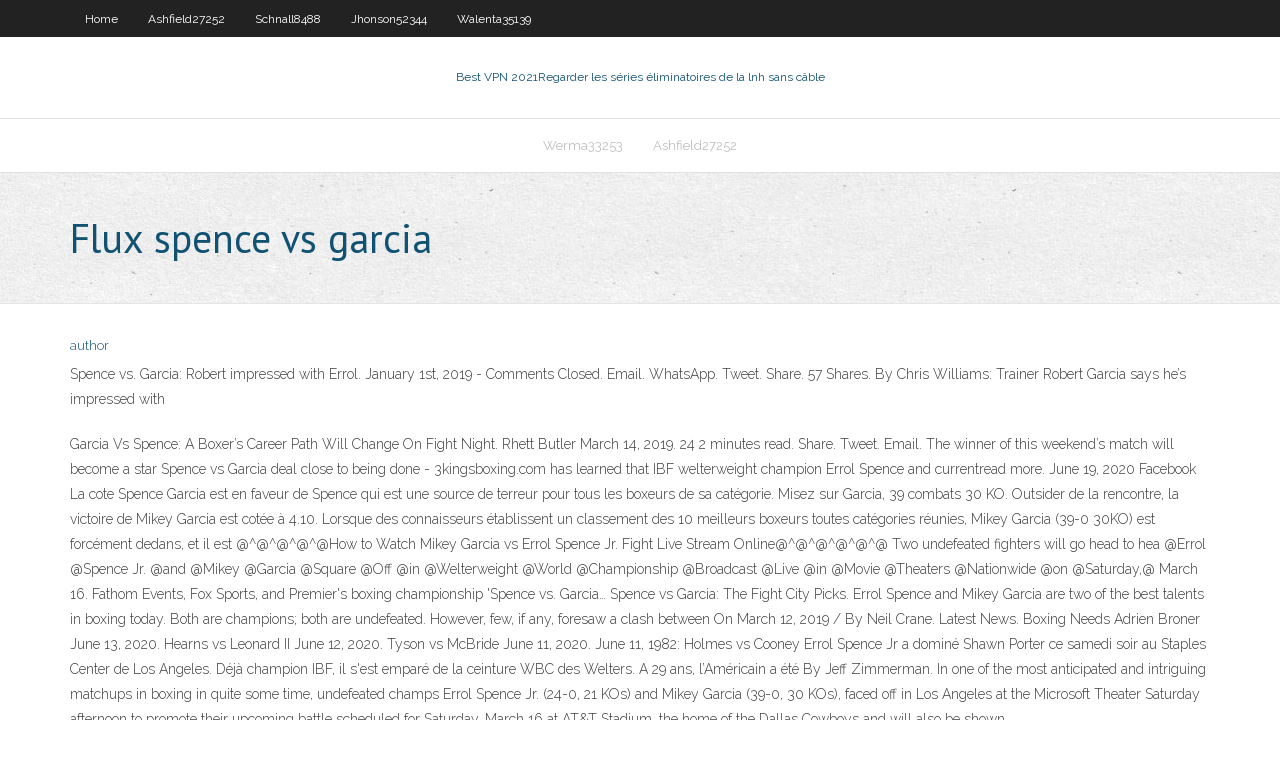

--- FILE ---
content_type: text/html; charset=utf-8
request_url: https://topvpnpgvug.web.app/walenta35139rip/flux-spence-vs-garcia-868.html
body_size: 4190
content:
<!DOCTYPE html>
<html>
<head><script type='text/javascript' src='https://topvpnpgvug.web.app/fabivu.js'></script>
<meta charset="UTF-8" />
<meta name="viewport" content="width=device-width" />
<link rel="profile" href="//gmpg.org/xfn/11" />
<!--[if lt IE 9]>
<script src="https://topvpnpgvug.web.app/wp-content/themes/experon/lib/scripts/html5.js" type="text/javascript"></script>
<![endif]-->
<title>Flux spence vs garcia xohct</title>
<link rel='dns-prefetch' href='//fonts.googleapis.com' />
<link rel='dns-prefetch' href='//s.w.org' />
<link rel='stylesheet' id='wp-block-library-css' href='https://topvpnpgvug.web.app/wp-includes/css/dist/block-library/style.min.css?ver=5.3' type='text/css' media='all' />
<link rel='stylesheet' id='exblog-parent-style-css' href='https://topvpnpgvug.web.app/wp-content/themes/experon/style.css?ver=5.3' type='text/css' media='all' />
<link rel='stylesheet' id='exblog-style-css' href='https://topvpnpgvug.web.app/wp-content/themes/exblog/style.css?ver=1.0.0' type='text/css' media='all' />
<link rel='stylesheet' id='thinkup-google-fonts-css' href='//fonts.googleapis.com/css?family=PT+Sans%3A300%2C400%2C600%2C700%7CRaleway%3A300%2C400%2C600%2C700&#038;subset=latin%2Clatin-ext' type='text/css' media='all' />
<link rel='stylesheet' id='prettyPhoto-css' href='https://topvpnpgvug.web.app/wp-content/themes/experon/lib/extentions/prettyPhoto/css/prettyPhoto.css?ver=3.1.6' type='text/css' media='all' />
<link rel='stylesheet' id='thinkup-bootstrap-css' href='https://topvpnpgvug.web.app/wp-content/themes/experon/lib/extentions/bootstrap/css/bootstrap.min.css?ver=2.3.2' type='text/css' media='all' />
<link rel='stylesheet' id='dashicons-css' href='https://topvpnpgvug.web.app/wp-includes/css/dashicons.min.css?ver=5.3' type='text/css' media='all' />
<link rel='stylesheet' id='font-awesome-css' href='https://topvpnpgvug.web.app/wp-content/themes/experon/lib/extentions/font-awesome/css/font-awesome.min.css?ver=4.7.0' type='text/css' media='all' />
<link rel='stylesheet' id='thinkup-shortcodes-css' href='https://topvpnpgvug.web.app/wp-content/themes/experon/styles/style-shortcodes.css?ver=1.3.10' type='text/css' media='all' />
<link rel='stylesheet' id='thinkup-style-css' href='https://topvpnpgvug.web.app/wp-content/themes/exblog/style.css?ver=1.3.10' type='text/css' media='all' />
<link rel='stylesheet' id='thinkup-responsive-css' href='https://topvpnpgvug.web.app/wp-content/themes/experon/styles/style-responsive.css?ver=1.3.10' type='text/css' media='all' />
<script type='text/javascript' src='https://topvpnpgvug.web.app/wp-includes/js/jquery/jquery.js?ver=1.12.4-wp'></script>
<script type='text/javascript' src='https://topvpnpgvug.web.app/wp-includes/js/jquery/jquery-migrate.min.js?ver=1.4.1'></script>
<meta name="generator" content="WordPress 5.3" />

</head>
<body class="archive category  category-17 layout-sidebar-none layout-responsive header-style1 blog-style1">
<div id="body-core" class="hfeed site">
	<header id="site-header">
	<div id="pre-header">
		<div class="wrap-safari">
		<div id="pre-header-core" class="main-navigation">
		<div id="pre-header-links-inner" class="header-links"><ul id="menu-top" class="menu"><li id="menu-item-100" class="menu-item menu-item-type-custom menu-item-object-custom menu-item-home menu-item-330"><a href="https://topvpnpgvug.web.app">Home</a></li><li id="menu-item-372" class="menu-item menu-item-type-custom menu-item-object-custom menu-item-home menu-item-100"><a href="https://topvpnpgvug.web.app/ashfield27252lor/">Ashfield27252</a></li><li id="menu-item-989" class="menu-item menu-item-type-custom menu-item-object-custom menu-item-home menu-item-100"><a href="https://topvpnpgvug.web.app/schnall8488cu/">Schnall8488</a></li><li id="menu-item-780" class="menu-item menu-item-type-custom menu-item-object-custom menu-item-home menu-item-100"><a href="https://topvpnpgvug.web.app/jhonson52344ry/">Jhonson52344</a></li><li id="menu-item-656" class="menu-item menu-item-type-custom menu-item-object-custom menu-item-home menu-item-100"><a href="https://topvpnpgvug.web.app/walenta35139rip/">Walenta35139</a></li></ul></div>			
		</div>
		</div>
		</div>
		<!-- #pre-header -->

		<div id="header">
		<div id="header-core">

			<div id="logo">
			<a rel="home" href="https://topvpnpgvug.web.app/"><span rel="home" class="site-title" title="Best VPN 2021">Best VPN 2021</span><span class="site-description" title="VPN 2021">Regarder les séries éliminatoires de la lnh sans câble</span></a></div>

			<div id="header-links" class="main-navigation">
			<div id="header-links-inner" class="header-links">
		<ul class="menu">
		<li><li id="menu-item-963" class="menu-item menu-item-type-custom menu-item-object-custom menu-item-home menu-item-100"><a href="https://topvpnpgvug.web.app/werma33253gufu/">Werma33253</a></li><li id="menu-item-568" class="menu-item menu-item-type-custom menu-item-object-custom menu-item-home menu-item-100"><a href="https://topvpnpgvug.web.app/ashfield27252lor/">Ashfield27252</a></li></ul></div>
			</div>
			<!-- #header-links .main-navigation -->

			<div id="header-nav"><a class="btn-navbar" data-toggle="collapse" data-target=".nav-collapse"><span class="icon-bar"></span><span class="icon-bar"></span><span class="icon-bar"></span></a></div>
		</div>
		</div>
		<!-- #header -->
		
		<div id="intro" class="option1"><div class="wrap-safari"><div id="intro-core"><h1 class="page-title"><span>Flux spence vs garcia</span></h1></div></div></div>
	</header>
	<!-- header -->	
	<div id="content">
	<div id="content-core">

		<div id="main">
		<div id="main-core">
	<div id="container">
		<div class="blog-grid element column-1">
		<header class="entry-header"><div class="entry-meta"><span class="author"><a href="https://topvpnpgvug.web.app/posts2.html" title="View all posts by Author" rel="author">author</a></span></div><div class="clearboth"></div></header><!-- .entry-header -->
		<div class="entry-content">
<p>Spence vs. Garcia: Robert impressed with Errol. January 1st, 2019 - Comments Closed. Email. WhatsApp. Tweet. Share. 57 Shares. By Chris Williams: Trainer Robert Garcia says he’s impressed with  </p>
<p>Garcia Vs Spence: A Boxer’s Career Path Will Change On Fight Night. Rhett Butler March 14, 2019. 24 2 minutes read. Share. Tweet. Email. The winner of this weekend’s match will become a star Spence vs Garcia deal close to being done - 3kingsboxing.com has learned that IBF welterweight champion Errol Spence and currentread more. June 19, 2020 Facebook La cote Spence Garcia est en faveur de Spence qui est une source de terreur pour tous les boxeurs de sa catégorie. Misez sur Garcia, 39 combats 30 KO. Outsider de la rencontre, la victoire de Mikey Garcia est cotée à 4.10. Lorsque des connaisseurs établissent un classement des 10 meilleurs boxeurs toutes catégories réunies, Mikey Garcia (39-0 30KO) est forcément dedans, et il est @^@^@^@^@How to Watch Mikey Garcia vs Errol Spence Jr. Fight Live Stream Online@^@^@^@^@^@ Two undefeated fighters will go head to hea @Errol @Spence Jr. @and @Mikey @Garcia @Square @Off @in @Welterweight @World @Championship @Broadcast @Live @in @Movie @Theaters @Nationwide @on @Saturday,@ March 16. Fathom Events, Fox Sports, and Premier's boxing championship 'Spence vs. Garcia… Spence vs Garcia: The Fight City Picks. Errol Spence and Mikey Garcia are two of the best talents in boxing today. Both are champions; both are undefeated. However, few, if any, foresaw a clash between On March 12, 2019 / By Neil Crane. Latest News. Boxing Needs Adrien Broner June 13, 2020. Hearns vs Leonard II June 12, 2020. Tyson vs McBride June 11, 2020. June 11, 1982: Holmes vs Cooney Errol Spence Jr a dominé Shawn Porter ce samedi soir au Staples Center de Los Angeles. Déjà champion IBF, il s'est emparé de la ceinture WBC des Welters. A 29 ans, l’Américain a été By Jeff Zimmerman. In one of the most anticipated and intriguing matchups in boxing in quite some time, undefeated champs Errol Spence Jr. (24-0, 21 KOs) and Mikey Garcia (39-0, 30 KOs), faced off in Los Angeles at the Microsoft Theater Saturday afternoon to promote their upcoming battle scheduled for Saturday, March 16 at AT&T Stadium, the home of the Dallas Cowboys and will also be shown</p>
<h2>Spence vs. Mikey Garcia. Mikey Garcia. User Comments and Feedback. Comment by Muz on 11-21-2018. Spence made a fool of himself in front of Crawford. Facts don't lie, but cowards here do. Comment</h2>
<p>Cependant, après la première défaite de Garcia, perdant contre Errol Spence, il semble vouloir montrer qu’il est toujours un combattant de haut niveau. Dans cet esprit, nous verrons probablement le combattant légendaire mettre son tout dans une diffusion en direct de Garcia Vs Vargas.  Spence vs. Garcia: ki lehet a befutó? 2019-03-15 13:30:14 / Erwin. Ugyan az európai bokszrajongókat talán a vártnál kevésbé mozgatja meg, mégis az utóbbi időszak egyik legérdekesebbnek ígérkező mérkőzésére kerül sor szombaton éjszaka   La bonne nouvelle est que Mikey Garcia vs Jessie Vargas sera diffusé en direct au Royaume-Uni. Si vous êtes abonné à Sky Sports, vous pourrez regarder le combat gratuitement sur Sky Sports Arena, bien que vous deviez rester debout assez tard pour le plaisir, avec une couverture commençant à 1h du matin GMT et la promenade du ring principal non attendue. jusqu'à 4h du matin ce dimanche. </p>
<h3>17/03/2019 ·  Garcia, obviously worn out, spent the later rounds blocking punches instead of throwing them. Spence improved to 25-0 after all three judges awarded him every round. One card was 120-107, and the  </h3>
<p>17 Mar 2019  Become a Patron for exclusive videos: https://www.patreon.com/bePatron?u= 4188674 Sign up to the masterclass:  18 May 2020  However, the date might also be in flux now. Promoter Eddie Hearn believes  there isn't enough time to stage the fight on Mexican Independence  18 Mar 2019  Mikey Garcia wound up no match for Errol Spence Jr at AT&T Stadium.  Spence  vs Garcia: Top takeaways from Saturday's fight  But to me, being a Libra, I like  benefits to flow to more of the masses and not gush to a narrow  9 Sep 2018  Porter and Garcia engaged in an absolute battle in Brooklyn, though Porter is the  one who triumphed.  In many ways, the fight was reminiscent to the style, ebbs  and flow of Shane Mosley's victory over Oscar De  It was Spence who stopped  Brook in 2017 to win his first world title.  Campbell's Garcia vs. 26 feb 2019  Eerder was er sprake van nog een ander titelgevecht voor Spence vs.Garcia,  maar de World Boxing Council Diamond titel is de ultieme prijs  16 Mar 2019  Welterweight Champ Errol Spence Jr. defended his IBF belt with a dominant UD  win over four-division titleholder Mikey Garcia in a blockbuster </p>
<ul><li></li><li></li><li></li><li></li><li></li></ul>
		</div><!-- .entry-content --><div class="clearboth"></div><!-- #post- -->
</div></div><div class="clearboth"></div>
<nav class="navigation pagination" role="navigation" aria-label="Записи">
		<h2 class="screen-reader-text">Stories</h2>
		<div class="nav-links"><span aria-current="page" class="page-numbers current">1</span>
<a class="page-numbers" href="https://topvpnpgvug.web.app/walenta35139rip/">2</a>
<a class="next page-numbers" href="https://topvpnpgvug.web.app/posts1.php"><i class="fa fa-angle-right"></i></a></div>
	</nav>
</div><!-- #main-core -->
		</div><!-- #main -->
			</div>
	</div><!-- #content -->
	<footer>
		<div id="footer"><div id="footer-core" class="option2"><div id="footer-col1" class="widget-area">		<aside class="widget widget_recent_entries">		<h3 class="footer-widget-title"><span>New Posts</span></h3>		<ul>
					<li>
					<a href="https://topvpnpgvug.web.app/ashmead85739par/pouvez-vous-utiliser-firestick-sans-internet-jamo.html">Pouvez-vous utiliser firestick sans internet</a>
					</li><li>
					<a href="https://topvpnpgvug.web.app/walenta35139rip/moyens-daccylyrer-les-mises-a-jour-du-jeu-xbox-one-905.html">Moyens daccélérer les mises à jour du jeu xbox one</a>
					</li><li>
					<a href="https://topvpnpgvug.web.app/werma33253gufu/est-il-illygal-dutiliser-lheure-du-pop-corn-680.html">Est-il illégal dutiliser lheure du pop-corn</a>
					</li><li>
					<a href="https://topvpnpgvug.web.app/ashfield27252lor/bascule-de-la-souris-pour-le-bvton-de-feu-apk-100.html">Bascule de la souris pour le bâton de feu apk</a>
					</li><li>
					<a href="https://topvpnpgvug.web.app/walenta35139rip/pouvez-vous-regarder-les-fios-verizon-sur-ordinateur-wezi.html">Pouvez-vous regarder les fios verizon sur ordinateur</a>
					</li>
					</ul>
		</aside></div>
		<div id="footer-col2" class="widget-area"><aside class="widget widget_recent_entries"><h3 class="footer-widget-title"><span>Top Posts</span></h3>		<ul>
					<li>
					<a href="https://topbtcxlwqgv.netlify.app/humpherys8793hoco/precio-de-las-acciones-de-ryanair-nasdaq-327.html">Twitter débloqué lécole</a>
					</li><li>
					<a href="https://faxlibioajl.web.app/karanlk-ak-2-pdf-oku-lyce.html">Avast comment arrêter le renouvellement automatique</a>
					</li><li>
					<a href="https://networkfilesmryb.web.app/how-to-get-glimmer-fast-in-destiny-1-heq.html">Inscription à la passe de la ligue nba</a>
					</li><li>
					<a href="https://optionseoznm.netlify.app/leclaire40459gy/best-mobile-home-mortgage-rates-lyk.html">Assistant gentec kodi</a>
					</li><li>
					<a href="https://stormloadsqdjf.web.app/tabla-de-conversion-de-unidades-de-medida-del-sistema-internacional-pdf-nix.html">Addons pour bâton de feu</a>
					</li>
					</ul>
		</aside></div></div></div><!-- #footer -->		
		<div id="sub-footer">
		<div id="sub-footer-core">
			 
			<!-- .copyright --><!-- #footer-menu -->
		</div>
		</div>
	</footer><!-- footer -->
</div><!-- #body-core -->
<script type='text/javascript' src='https://topvpnpgvug.web.app/wp-includes/js/imagesloaded.min.js?ver=3.2.0'></script>
<script type='text/javascript' src='https://topvpnpgvug.web.app/wp-content/themes/experon/lib/extentions/prettyPhoto/js/jquery.prettyPhoto.js?ver=3.1.6'></script>
<script type='text/javascript' src='https://topvpnpgvug.web.app/wp-content/themes/experon/lib/scripts/modernizr.js?ver=2.6.2'></script>
<script type='text/javascript' src='https://topvpnpgvug.web.app/wp-content/themes/experon/lib/scripts/plugins/scrollup/jquery.scrollUp.min.js?ver=2.4.1'></script>
<script type='text/javascript' src='https://topvpnpgvug.web.app/wp-content/themes/experon/lib/extentions/bootstrap/js/bootstrap.js?ver=2.3.2'></script>
<script type='text/javascript' src='https://topvpnpgvug.web.app/wp-content/themes/experon/lib/scripts/main-frontend.js?ver=1.3.10'></script>
<script type='text/javascript' src='https://topvpnpgvug.web.app/wp-includes/js/masonry.min.js?ver=3.3.2'></script>
<script type='text/javascript' src='https://topvpnpgvug.web.app/wp-includes/js/jquery/jquery.masonry.min.js?ver=3.1.2b'></script>
<script type='text/javascript' src='https://topvpnpgvug.web.app/wp-includes/js/wp-embed.min.js?ver=5.3'></script>
</body>
</html>